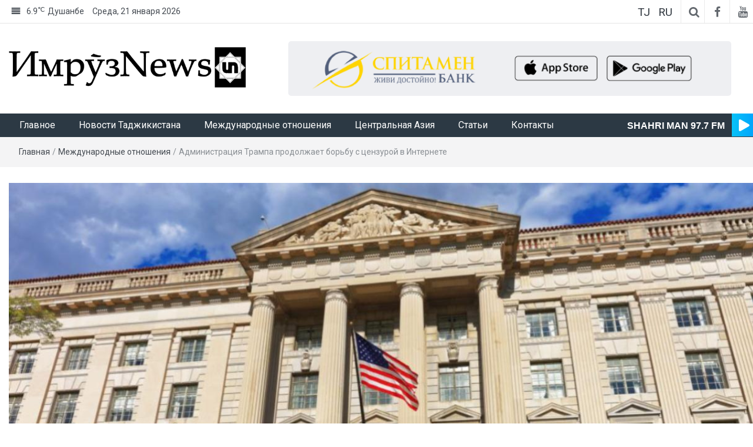

--- FILE ---
content_type: text/html; charset=UTF-8
request_url: https://imruz.tj/international-review/8511/
body_size: 16052
content:
<!DOCTYPE html>
<html lang="ru-RU" xmlns:og="http://opengraphprotocol.org/schema/" xmlns:fb="http://www.facebook.com/2008/fbml">
<head>
	<meta charset="UTF-8">
	<meta http-equiv="X-UA-Compatible" content="IE=edge">
	<meta name="viewport" content="width=device-width, initial-scale=1">
	<link rel="profile" href="http://gmpg.org/xfn/11" />
	<link rel="pingback" href="https://imruz.tj/xmlrpc.php">
	<title>Администрация Трампа продолжает борьбу с цензурой в Интернете &#8212; ИмрӯзNews</title>
<meta name='robots' content='max-image-preview:large' />
<link rel='dns-prefetch' href='//stats.wp.com' />
<link rel='dns-prefetch' href='//fonts.googleapis.com' />
<link rel="alternate" type="application/rss+xml" title="ИмрӯзNews &raquo; Лента" href="https://imruz.tj/feed/" />
<link rel="alternate" type="application/rss+xml" title="ИмрӯзNews &raquo; Лента комментариев" href="https://imruz.tj/comments/feed/" />
<link rel="alternate" type="application/rss+xml" title="ИмрӯзNews &raquo; Лента комментариев к &laquo;Администрация Трампа продолжает борьбу с цензурой в Интернете&raquo;" href="https://imruz.tj/international-review/8511/feed/" />
<link rel="alternate" title="oEmbed (JSON)" type="application/json+oembed" href="https://imruz.tj/wp-json/oembed/1.0/embed?url=https%3A%2F%2Fimruz.tj%2Finternational-review%2F8511%2F" />
<link rel="alternate" title="oEmbed (XML)" type="text/xml+oembed" href="https://imruz.tj/wp-json/oembed/1.0/embed?url=https%3A%2F%2Fimruz.tj%2Finternational-review%2F8511%2F&#038;format=xml" />
<meta property="og:title" content="Администрация Трампа продолжает борьбу с цензурой в Интернете"/><meta property="og:type" content="news"/><meta property="og:url" content="https://imruz.tj/international-review/8511/"/><meta property="og:site_name" content="ИмрӯзNews"/><meta property="og:image" content="https://imruz.tj/wp-content/uploads/2023/05/49eafa2c5804a0e6d0a4e5d9d37c6caa.jpg"/>
<style id='wp-img-auto-sizes-contain-inline-css' type='text/css'>
img:is([sizes=auto i],[sizes^="auto," i]){contain-intrinsic-size:3000px 1500px}
/*# sourceURL=wp-img-auto-sizes-contain-inline-css */
</style>
<link rel='stylesheet' id='easymega-css' href='https://imruz.tj/wp-content/plugins/easymega/assets/css/style.css?ver=1752821967' type='text/css' media='all' />
<style id='easymega-inline-css' type='text/css'>
.easymega-wp-desktop #easymega-wp-page .easymega-wp .mega-item .mega-content li.mega-content-li { margin-top: 0px; }
/*# sourceURL=easymega-inline-css */
</style>
<style id='wp-emoji-styles-inline-css' type='text/css'>

	img.wp-smiley, img.emoji {
		display: inline !important;
		border: none !important;
		box-shadow: none !important;
		height: 1em !important;
		width: 1em !important;
		margin: 0 0.07em !important;
		vertical-align: -0.1em !important;
		background: none !important;
		padding: 0 !important;
	}
/*# sourceURL=wp-emoji-styles-inline-css */
</style>
<style id='wp-block-library-inline-css' type='text/css'>
:root{--wp-block-synced-color:#7a00df;--wp-block-synced-color--rgb:122,0,223;--wp-bound-block-color:var(--wp-block-synced-color);--wp-editor-canvas-background:#ddd;--wp-admin-theme-color:#007cba;--wp-admin-theme-color--rgb:0,124,186;--wp-admin-theme-color-darker-10:#006ba1;--wp-admin-theme-color-darker-10--rgb:0,107,160.5;--wp-admin-theme-color-darker-20:#005a87;--wp-admin-theme-color-darker-20--rgb:0,90,135;--wp-admin-border-width-focus:2px}@media (min-resolution:192dpi){:root{--wp-admin-border-width-focus:1.5px}}.wp-element-button{cursor:pointer}:root .has-very-light-gray-background-color{background-color:#eee}:root .has-very-dark-gray-background-color{background-color:#313131}:root .has-very-light-gray-color{color:#eee}:root .has-very-dark-gray-color{color:#313131}:root .has-vivid-green-cyan-to-vivid-cyan-blue-gradient-background{background:linear-gradient(135deg,#00d084,#0693e3)}:root .has-purple-crush-gradient-background{background:linear-gradient(135deg,#34e2e4,#4721fb 50%,#ab1dfe)}:root .has-hazy-dawn-gradient-background{background:linear-gradient(135deg,#faaca8,#dad0ec)}:root .has-subdued-olive-gradient-background{background:linear-gradient(135deg,#fafae1,#67a671)}:root .has-atomic-cream-gradient-background{background:linear-gradient(135deg,#fdd79a,#004a59)}:root .has-nightshade-gradient-background{background:linear-gradient(135deg,#330968,#31cdcf)}:root .has-midnight-gradient-background{background:linear-gradient(135deg,#020381,#2874fc)}:root{--wp--preset--font-size--normal:16px;--wp--preset--font-size--huge:42px}.has-regular-font-size{font-size:1em}.has-larger-font-size{font-size:2.625em}.has-normal-font-size{font-size:var(--wp--preset--font-size--normal)}.has-huge-font-size{font-size:var(--wp--preset--font-size--huge)}.has-text-align-center{text-align:center}.has-text-align-left{text-align:left}.has-text-align-right{text-align:right}.has-fit-text{white-space:nowrap!important}#end-resizable-editor-section{display:none}.aligncenter{clear:both}.items-justified-left{justify-content:flex-start}.items-justified-center{justify-content:center}.items-justified-right{justify-content:flex-end}.items-justified-space-between{justify-content:space-between}.screen-reader-text{border:0;clip-path:inset(50%);height:1px;margin:-1px;overflow:hidden;padding:0;position:absolute;width:1px;word-wrap:normal!important}.screen-reader-text:focus{background-color:#ddd;clip-path:none;color:#444;display:block;font-size:1em;height:auto;left:5px;line-height:normal;padding:15px 23px 14px;text-decoration:none;top:5px;width:auto;z-index:100000}html :where(.has-border-color){border-style:solid}html :where([style*=border-top-color]){border-top-style:solid}html :where([style*=border-right-color]){border-right-style:solid}html :where([style*=border-bottom-color]){border-bottom-style:solid}html :where([style*=border-left-color]){border-left-style:solid}html :where([style*=border-width]){border-style:solid}html :where([style*=border-top-width]){border-top-style:solid}html :where([style*=border-right-width]){border-right-style:solid}html :where([style*=border-bottom-width]){border-bottom-style:solid}html :where([style*=border-left-width]){border-left-style:solid}html :where(img[class*=wp-image-]){height:auto;max-width:100%}:where(figure){margin:0 0 1em}html :where(.is-position-sticky){--wp-admin--admin-bar--position-offset:var(--wp-admin--admin-bar--height,0px)}@media screen and (max-width:600px){html :where(.is-position-sticky){--wp-admin--admin-bar--position-offset:0px}}

/*# sourceURL=wp-block-library-inline-css */
</style><style id='global-styles-inline-css' type='text/css'>
:root{--wp--preset--aspect-ratio--square: 1;--wp--preset--aspect-ratio--4-3: 4/3;--wp--preset--aspect-ratio--3-4: 3/4;--wp--preset--aspect-ratio--3-2: 3/2;--wp--preset--aspect-ratio--2-3: 2/3;--wp--preset--aspect-ratio--16-9: 16/9;--wp--preset--aspect-ratio--9-16: 9/16;--wp--preset--color--black: #000000;--wp--preset--color--cyan-bluish-gray: #abb8c3;--wp--preset--color--white: #ffffff;--wp--preset--color--pale-pink: #f78da7;--wp--preset--color--vivid-red: #cf2e2e;--wp--preset--color--luminous-vivid-orange: #ff6900;--wp--preset--color--luminous-vivid-amber: #fcb900;--wp--preset--color--light-green-cyan: #7bdcb5;--wp--preset--color--vivid-green-cyan: #00d084;--wp--preset--color--pale-cyan-blue: #8ed1fc;--wp--preset--color--vivid-cyan-blue: #0693e3;--wp--preset--color--vivid-purple: #9b51e0;--wp--preset--gradient--vivid-cyan-blue-to-vivid-purple: linear-gradient(135deg,rgb(6,147,227) 0%,rgb(155,81,224) 100%);--wp--preset--gradient--light-green-cyan-to-vivid-green-cyan: linear-gradient(135deg,rgb(122,220,180) 0%,rgb(0,208,130) 100%);--wp--preset--gradient--luminous-vivid-amber-to-luminous-vivid-orange: linear-gradient(135deg,rgb(252,185,0) 0%,rgb(255,105,0) 100%);--wp--preset--gradient--luminous-vivid-orange-to-vivid-red: linear-gradient(135deg,rgb(255,105,0) 0%,rgb(207,46,46) 100%);--wp--preset--gradient--very-light-gray-to-cyan-bluish-gray: linear-gradient(135deg,rgb(238,238,238) 0%,rgb(169,184,195) 100%);--wp--preset--gradient--cool-to-warm-spectrum: linear-gradient(135deg,rgb(74,234,220) 0%,rgb(151,120,209) 20%,rgb(207,42,186) 40%,rgb(238,44,130) 60%,rgb(251,105,98) 80%,rgb(254,248,76) 100%);--wp--preset--gradient--blush-light-purple: linear-gradient(135deg,rgb(255,206,236) 0%,rgb(152,150,240) 100%);--wp--preset--gradient--blush-bordeaux: linear-gradient(135deg,rgb(254,205,165) 0%,rgb(254,45,45) 50%,rgb(107,0,62) 100%);--wp--preset--gradient--luminous-dusk: linear-gradient(135deg,rgb(255,203,112) 0%,rgb(199,81,192) 50%,rgb(65,88,208) 100%);--wp--preset--gradient--pale-ocean: linear-gradient(135deg,rgb(255,245,203) 0%,rgb(182,227,212) 50%,rgb(51,167,181) 100%);--wp--preset--gradient--electric-grass: linear-gradient(135deg,rgb(202,248,128) 0%,rgb(113,206,126) 100%);--wp--preset--gradient--midnight: linear-gradient(135deg,rgb(2,3,129) 0%,rgb(40,116,252) 100%);--wp--preset--font-size--small: 13px;--wp--preset--font-size--medium: 20px;--wp--preset--font-size--large: 36px;--wp--preset--font-size--x-large: 42px;--wp--preset--spacing--20: 0.44rem;--wp--preset--spacing--30: 0.67rem;--wp--preset--spacing--40: 1rem;--wp--preset--spacing--50: 1.5rem;--wp--preset--spacing--60: 2.25rem;--wp--preset--spacing--70: 3.38rem;--wp--preset--spacing--80: 5.06rem;--wp--preset--shadow--natural: 6px 6px 9px rgba(0, 0, 0, 0.2);--wp--preset--shadow--deep: 12px 12px 50px rgba(0, 0, 0, 0.4);--wp--preset--shadow--sharp: 6px 6px 0px rgba(0, 0, 0, 0.2);--wp--preset--shadow--outlined: 6px 6px 0px -3px rgb(255, 255, 255), 6px 6px rgb(0, 0, 0);--wp--preset--shadow--crisp: 6px 6px 0px rgb(0, 0, 0);}:where(.is-layout-flex){gap: 0.5em;}:where(.is-layout-grid){gap: 0.5em;}body .is-layout-flex{display: flex;}.is-layout-flex{flex-wrap: wrap;align-items: center;}.is-layout-flex > :is(*, div){margin: 0;}body .is-layout-grid{display: grid;}.is-layout-grid > :is(*, div){margin: 0;}:where(.wp-block-columns.is-layout-flex){gap: 2em;}:where(.wp-block-columns.is-layout-grid){gap: 2em;}:where(.wp-block-post-template.is-layout-flex){gap: 1.25em;}:where(.wp-block-post-template.is-layout-grid){gap: 1.25em;}.has-black-color{color: var(--wp--preset--color--black) !important;}.has-cyan-bluish-gray-color{color: var(--wp--preset--color--cyan-bluish-gray) !important;}.has-white-color{color: var(--wp--preset--color--white) !important;}.has-pale-pink-color{color: var(--wp--preset--color--pale-pink) !important;}.has-vivid-red-color{color: var(--wp--preset--color--vivid-red) !important;}.has-luminous-vivid-orange-color{color: var(--wp--preset--color--luminous-vivid-orange) !important;}.has-luminous-vivid-amber-color{color: var(--wp--preset--color--luminous-vivid-amber) !important;}.has-light-green-cyan-color{color: var(--wp--preset--color--light-green-cyan) !important;}.has-vivid-green-cyan-color{color: var(--wp--preset--color--vivid-green-cyan) !important;}.has-pale-cyan-blue-color{color: var(--wp--preset--color--pale-cyan-blue) !important;}.has-vivid-cyan-blue-color{color: var(--wp--preset--color--vivid-cyan-blue) !important;}.has-vivid-purple-color{color: var(--wp--preset--color--vivid-purple) !important;}.has-black-background-color{background-color: var(--wp--preset--color--black) !important;}.has-cyan-bluish-gray-background-color{background-color: var(--wp--preset--color--cyan-bluish-gray) !important;}.has-white-background-color{background-color: var(--wp--preset--color--white) !important;}.has-pale-pink-background-color{background-color: var(--wp--preset--color--pale-pink) !important;}.has-vivid-red-background-color{background-color: var(--wp--preset--color--vivid-red) !important;}.has-luminous-vivid-orange-background-color{background-color: var(--wp--preset--color--luminous-vivid-orange) !important;}.has-luminous-vivid-amber-background-color{background-color: var(--wp--preset--color--luminous-vivid-amber) !important;}.has-light-green-cyan-background-color{background-color: var(--wp--preset--color--light-green-cyan) !important;}.has-vivid-green-cyan-background-color{background-color: var(--wp--preset--color--vivid-green-cyan) !important;}.has-pale-cyan-blue-background-color{background-color: var(--wp--preset--color--pale-cyan-blue) !important;}.has-vivid-cyan-blue-background-color{background-color: var(--wp--preset--color--vivid-cyan-blue) !important;}.has-vivid-purple-background-color{background-color: var(--wp--preset--color--vivid-purple) !important;}.has-black-border-color{border-color: var(--wp--preset--color--black) !important;}.has-cyan-bluish-gray-border-color{border-color: var(--wp--preset--color--cyan-bluish-gray) !important;}.has-white-border-color{border-color: var(--wp--preset--color--white) !important;}.has-pale-pink-border-color{border-color: var(--wp--preset--color--pale-pink) !important;}.has-vivid-red-border-color{border-color: var(--wp--preset--color--vivid-red) !important;}.has-luminous-vivid-orange-border-color{border-color: var(--wp--preset--color--luminous-vivid-orange) !important;}.has-luminous-vivid-amber-border-color{border-color: var(--wp--preset--color--luminous-vivid-amber) !important;}.has-light-green-cyan-border-color{border-color: var(--wp--preset--color--light-green-cyan) !important;}.has-vivid-green-cyan-border-color{border-color: var(--wp--preset--color--vivid-green-cyan) !important;}.has-pale-cyan-blue-border-color{border-color: var(--wp--preset--color--pale-cyan-blue) !important;}.has-vivid-cyan-blue-border-color{border-color: var(--wp--preset--color--vivid-cyan-blue) !important;}.has-vivid-purple-border-color{border-color: var(--wp--preset--color--vivid-purple) !important;}.has-vivid-cyan-blue-to-vivid-purple-gradient-background{background: var(--wp--preset--gradient--vivid-cyan-blue-to-vivid-purple) !important;}.has-light-green-cyan-to-vivid-green-cyan-gradient-background{background: var(--wp--preset--gradient--light-green-cyan-to-vivid-green-cyan) !important;}.has-luminous-vivid-amber-to-luminous-vivid-orange-gradient-background{background: var(--wp--preset--gradient--luminous-vivid-amber-to-luminous-vivid-orange) !important;}.has-luminous-vivid-orange-to-vivid-red-gradient-background{background: var(--wp--preset--gradient--luminous-vivid-orange-to-vivid-red) !important;}.has-very-light-gray-to-cyan-bluish-gray-gradient-background{background: var(--wp--preset--gradient--very-light-gray-to-cyan-bluish-gray) !important;}.has-cool-to-warm-spectrum-gradient-background{background: var(--wp--preset--gradient--cool-to-warm-spectrum) !important;}.has-blush-light-purple-gradient-background{background: var(--wp--preset--gradient--blush-light-purple) !important;}.has-blush-bordeaux-gradient-background{background: var(--wp--preset--gradient--blush-bordeaux) !important;}.has-luminous-dusk-gradient-background{background: var(--wp--preset--gradient--luminous-dusk) !important;}.has-pale-ocean-gradient-background{background: var(--wp--preset--gradient--pale-ocean) !important;}.has-electric-grass-gradient-background{background: var(--wp--preset--gradient--electric-grass) !important;}.has-midnight-gradient-background{background: var(--wp--preset--gradient--midnight) !important;}.has-small-font-size{font-size: var(--wp--preset--font-size--small) !important;}.has-medium-font-size{font-size: var(--wp--preset--font-size--medium) !important;}.has-large-font-size{font-size: var(--wp--preset--font-size--large) !important;}.has-x-large-font-size{font-size: var(--wp--preset--font-size--x-large) !important;}
/*# sourceURL=global-styles-inline-css */
</style>

<style id='classic-theme-styles-inline-css' type='text/css'>
/*! This file is auto-generated */
.wp-block-button__link{color:#fff;background-color:#32373c;border-radius:9999px;box-shadow:none;text-decoration:none;padding:calc(.667em + 2px) calc(1.333em + 2px);font-size:1.125em}.wp-block-file__button{background:#32373c;color:#fff;text-decoration:none}
/*# sourceURL=/wp-includes/css/classic-themes.min.css */
</style>
<link rel='stylesheet' id='bootstrap-css' href='https://imruz.tj/wp-content/themes/easymag/css/bootstrap.min.css?ver=3.3.5' type='text/css' media='' />
<link rel='stylesheet' id='font-awesome-css' href='https://imruz.tj/wp-content/themes/easymag/css/font-awesome.min.css?ver=4.4.0' type='text/css' media='' />
<link rel='stylesheet' id='meteocons-font-css' href='https://imruz.tj/wp-content/themes/easymag/fonts/meteocons-font/stylesheet.css?ver=4.4.0' type='text/css' media='' />
<link rel='stylesheet' id='swiper-css' href='https://imruz.tj/wp-content/themes/easymag/css/swiper.min.css?ver=3.2.5' type='text/css' media='' />
<link rel='stylesheet' id='easymag-roboto-css' href='//fonts.googleapis.com/css?family=Roboto%3A400%2C300%2C500%2C700%2C900&#038;ver=6.9' type='text/css' media='all' />
<link rel='stylesheet' id='easymag-style-css' href='https://imruz.tj/wp-content/themes/easymag/style.css?ver=2.0.5' type='text/css' media='all' />
<style id='easymag-style-inline-css' type='text/css'>

	body,
	h1 a,
	h2 a,
	h3 a,
	h4 a,
	h5 a,
	h6 a,
	.dt-sidebar .dt-social-icons li .fa,
    a {
		color: #2f363e;
	}
	
	body {
		font-size: 15px;
	}
	
	a:hover,
	.dt-footer-cont li a:hover,
	.dt-sec-menu li a:hover,
	.dt-featured-posts-wrap h2 a:hover,
	.dt-pagination-nav .current,
	.dt-footer .dt-news-layout-wrap a:hover {
		color: #5f6f72;
	}

	.dt-news-layout2 .dt-news-post:hover,
	.dt-pagination-nav .current,
	.dt-pagination-nav a:hover {
		border-color: #5f6f72 ;
	}
	.bt-news-ticker-tag:after {
		border-left-color: #5f6f72 !important;
	}
	.sticky {
		border-color: #5f6f72 !important;
	}

	.dt-news-layout1 .dt-news-post-img .fa:hover,
	.dt-news-layout-half .dt-news-post-img .fa:hover,
	.dt-sidebar-news .dt-news-post-img .fa:hover,
	.dt-footer h2:after,
	.dt-footer .tagcloud a:hover,
	.dt-related-posts .dt-news-post-img .fa:hover,
	.dt-search-bar,
	.bt-news-ticker-tag,
	.dt-category-posts .dt-news-post-img .fa:hover,
	.dt-category-post-readmore a:hover,
	.dt-nav-md-trigger:hover .fa,
	.tagcloud a:hover {
		background: #5f6f72;
	}
	
	.dt-news-layout1 .dt-news-post-img .fa,
	.dt-news-layout-half .dt-news-post-img .fa,
	.dt-sidebar-news .dt-news-post-img .fa,
	.dt-related-posts .dt-news-post-img .fa,
	.dt-category-posts .dt-news-post-img .fa,
	#back-to-top:hover {
		background: rgba( 95,111,114,0.75 );
	}
	
	.dt-menu-bar,
	.dt-main-menu li ul {
		background: #2c3944;
	}
	
	.dt-main-menu li a,
	.dt-main-menu li:hover,
	.menu-item-has-children:after,
	.current-menu-item a,
	.dt-nav-md li a,
	.dt-nav-md .menu-item-has-children:after,
	.dt-logo-md a,
	.dt-nav-md-trigger {
		color: #ffffff;
	}
	
	.dt-main-menu li:hover,
	.dt-main-menu li a:hover,
	.dt-main-menu li.current-menu-item > a,
	.dt-nav-md li a:hover,
	.current-menu-item.menu-item-has-children {
		background: #5f6f72;
		color: #fff;
	}
	
	.dt-main-menu li:hover,
	.dt-main-menu li a:hover,
	.dt-main-menu li .current-menu-item > a,
	.dt-nav-md li a:hover ,
	.current-menu-item.menu-item-has-children:after,
	.current-menu-item.menu-item-has-children:hover:after,
	.menu-item-has-children:hover:after,
	.dt-main-menu li:hover > a {
		color: #ffffff;
	}
	.dt-related-posts li { width: calc(33.333333% - 20px); }.dt-footer {background: #2c3944}.dt-footer a:hover, .dt-footer-bar a:hover { color: #bfbfbf !important;}
/*# sourceURL=easymag-style-inline-css */
</style>
<style id='rocket-lazyload-inline-css' type='text/css'>
.rll-youtube-player{position:relative;padding-bottom:56.23%;height:0;overflow:hidden;max-width:100%;}.rll-youtube-player:focus-within{outline: 2px solid currentColor;outline-offset: 5px;}.rll-youtube-player iframe{position:absolute;top:0;left:0;width:100%;height:100%;z-index:100;background:0 0}.rll-youtube-player img{bottom:0;display:block;left:0;margin:auto;max-width:100%;width:100%;position:absolute;right:0;top:0;border:none;height:auto;-webkit-transition:.4s all;-moz-transition:.4s all;transition:.4s all}.rll-youtube-player img:hover{-webkit-filter:brightness(75%)}.rll-youtube-player .play{height:100%;width:100%;left:0;top:0;position:absolute;background:url(https://imruz.tj/wp-content/plugins/rocket-lazy-load/assets/img/youtube.png) no-repeat center;background-color: transparent !important;cursor:pointer;border:none;}
/*# sourceURL=rocket-lazyload-inline-css */
</style>
<script type="text/javascript" src="https://imruz.tj/wp-includes/js/jquery/jquery.min.js?ver=3.7.1" id="jquery-core-js"></script>
<script type="text/javascript" src="https://imruz.tj/wp-includes/js/jquery/jquery-migrate.min.js?ver=3.4.1" id="jquery-migrate-js"></script>
<script type="text/javascript" src="https://imruz.tj/wp-content/themes/easymag/js/swiper.jquery.min.js?ver=3.2.5" id="swiper-js"></script>
<link rel="https://api.w.org/" href="https://imruz.tj/wp-json/" /><link rel="alternate" title="JSON" type="application/json" href="https://imruz.tj/wp-json/wp/v2/posts/8511" /><link rel="EditURI" type="application/rsd+xml" title="RSD" href="https://imruz.tj/xmlrpc.php?rsd" />
<link rel="canonical" href="https://imruz.tj/international-review/8511/" />
<link rel='shortlink' href='https://imruz.tj/?p=8511' />
	<style>img#wpstats{display:none}</style>
			<style type="text/css">
			.site-title a,
		.site-description {
			position: absolute;
			clip: rect(1px, 1px, 1px, 1px);
		}
		</style>
	<link rel="icon" href="https://imruz.tj/wp-content/uploads/2023/05/logo-1.png" sizes="32x32" />
<link rel="icon" href="https://imruz.tj/wp-content/uploads/2023/05/logo-1.png" sizes="192x192" />
<link rel="apple-touch-icon" href="https://imruz.tj/wp-content/uploads/2023/05/logo-1.png" />
<meta name="msapplication-TileImage" content="https://imruz.tj/wp-content/uploads/2023/05/logo-1.png" />
<noscript><style id="rocket-lazyload-nojs-css">.rll-youtube-player, [data-lazy-src]{display:none !important;}</style></noscript>	<style>
		.DESK-REK { height: 132.28px; }
		.textwidget .Swiper-Rek img { width: 100%; }
	</style>
</head>
<body class="wp-singular post-template-default single single-post postid-8511 single-format-standard wp-custom-logo wp-theme-easymag group-blog">
	<div class="dt-body-wrap">
					<div class="dt-top-bar">
			<div class="container">
				<div class="row">
					<div class="col-lg-6 col-md-6 col-sm-8 col-xs-5">
						<div class="dt-bar-left">
							                                                        <div class="dt-weather">
                                <p class="weather" title="Smoke"><span class="weather-icon" data-icon="M"></span>6.9<sub>&#x2103;</sub><span class="city-name">Dushanbe</span></p>                            </div><!-- .dt-date -->
                            														<div class="dt-date">
								<p>Среда, 21 января 2026</p>
							</div><!-- .dt-date -->
													</div><!-- .dt-bar-left -->
					</div><!-- .col-lg-6 .col-md-6 .col-sm-8 .col-xs-7 -->
					<div class="col-lg-6 col-md-6 col-sm-4 col-xs-7">
						<div class="dt-top-social">
							<style>
								.dt-lang {
									display: inline-block;
									margin-right: 5px;
								}
								.dt-lang a {
									font-size: 19px;
    								padding-right: 5px;
								}
							</style>
							
							<div class="dt-lang">
								<a href="/tj/">
									TJ
																	</a>
							</div>
							<div class="dt-lang">
								<a href="/">
									RU
																	</a>
							</div>
														
														<span class="dt-search-icon"><a><i class="fa fa-search transition35"></i></a></span>
																					<span class="dt-social-trigger transition35"><i class="fa fa-share-alt transition35"></i> </span>
							<span class="dt-social-icons-lg">
								
        <div class="dt-social-icons">
            <h2 class="widget-title">Подпишитесь на нас</h2>
            <ul>
                                    <li><a href="https://www.facebook.com/imruznews" target="_blank"><i class="fa fa-facebook transition35"></i></a> </li>
                
                
                
                
                
                
                
                
                                    <li><a href="https://youtube.com/" target="_blank"><i class="fa fa-youtube transition35"></i></a> </li>
                
                
                
                
                
                <div class="clearfix"></div>
            </ul>
            </div>

        							</span>
													</div><!-- .dt-top-social -->
					</div><!-- .col-lg-6 .col-md-6 .col-sm-4 .col-xs-5 -->
				</div><!-- .row -->
			</div><!-- .container -->
		</div><!-- .dt-top-bar -->
							<div class="dt-search-bar transition35">
				<div class="container">
					<div class="row">
						<div class="col-lg-12 col-md-12">
							<div class="dt-search-wrap">
								<aside id="search-1" class="widget widget_search"><form role="search" method="get" class="search-form" action="https://imruz.tj/">
				<label>
					<span class="screen-reader-text">Найти:</span>
					<input type="search" class="search-field" placeholder="Поиск&hellip;" value="" name="s" />
				</label>
				<input type="submit" class="search-submit" value="Поиск" />
			</form></aside>							</div><!-- .dt-search-wrap -->
						</div><!-- .col-lg-12 .col-md-12 -->
					</div><!-- .row -->
				</div><!-- .container -->
			</div><!-- .dt-search-bar .transition35 -->
							<div class="dt-top-social dt-social-sticky-bar transition35">
				<div class="container">
					<div class="row">
						<div class="col-lg-12 col-md-12">
							<div class="dt-social-sticky-wrap">
								
        <div class="dt-social-icons">
            <h2 class="widget-title">Подпишитесь на нас</h2>
            <ul>
                                    <li><a href="https://www.facebook.com/imruznews" target="_blank"><i class="fa fa-facebook transition35"></i></a> </li>
                
                
                
                
                
                
                
                
                                    <li><a href="https://youtube.com/" target="_blank"><i class="fa fa-youtube transition35"></i></a> </li>
                
                
                
                
                
                <div class="clearfix"></div>
            </ul>
            </div>

        							</div><!-- .dt-social-sticky-wrap -->
						</div><!-- .col-lg-12 .col-md-12 -->
					</div><!-- .row -->
				</div><!-- .container -->
			</div><!-- .dt-top-social .dt-social-sticky-bar .transition35 -->
				<header class="dt-header">
			<div class="container">
				<div class="row">
					<div class="col-lg-4 col-md-4">
						<div class="dt-logo" style="padding: 9.5px 0;">
							<a href="https://imruz.tj/" class="custom-logo-link" rel="home"><img width="581" height="100" src="data:image/svg+xml,%3Csvg%20xmlns='http://www.w3.org/2000/svg'%20viewBox='0%200%20581%20100'%3E%3C/svg%3E" class="custom-logo" alt="ИмрӯзNews" decoding="async" fetchpriority="high" data-lazy-srcset="https://imruz.tj/wp-content/uploads/2023/05/logo_org.png 581w, https://imruz.tj/wp-content/uploads/2023/05/logo_org-300x52.png 300w" data-lazy-sizes="(max-width: 581px) 100vw, 581px" data-lazy-src="https://imruz.tj/wp-content/uploads/2023/05/logo_org.png" /><noscript><img width="581" height="100" src="https://imruz.tj/wp-content/uploads/2023/05/logo_org.png" class="custom-logo" alt="ИмрӯзNews" decoding="async" fetchpriority="high" srcset="https://imruz.tj/wp-content/uploads/2023/05/logo_org.png 581w, https://imruz.tj/wp-content/uploads/2023/05/logo_org-300x52.png 300w" sizes="(max-width: 581px) 100vw, 581px" /></noscript></a>                                                            <p class="site-title"><a href="https://imruz.tj/" rel="home">ИмрӯзNews</a></p>
                            								
													</div><!-- .dt-logo -->
					</div><!-- .col-lg-4 .col-md-4 -->
					<div class="col-lg-8 col-md-8">
						<div class="dt-top-ads">
							<aside id="custom_html-2" class="widget_text widget widget_custom_html"><div class="textwidget custom-html-widget"><div class="swiper Swiper-Rek">
	<div class="swiper-wrapper">
		<div class="swiper-slide"><a href="https://www.spitamenbank.tj/" style="display: block;width: 90%;margin: auto;"><img src="data:image/svg+xml,%3Csvg%20xmlns='http://www.w3.org/2000/svg'%20viewBox='0%200%200%200'%3E%3C/svg%3E" alt="Spitamen Bank" style="border-radius: 5px;" data-lazy-src="/wp-content/uploads/2023/05/wide-ads.png" /><noscript><img src="/wp-content/uploads/2023/05/wide-ads.png" alt="Spitamen Bank" style="border-radius: 5px;" /></noscript></a></div>
		<div class="swiper-slide"><a href="https://tcell.tj/" style="display: block;width: 90%;margin: auto;"><img src="data:image/svg+xml,%3Csvg%20xmlns='http://www.w3.org/2000/svg'%20viewBox='0%200%200%200'%3E%3C/svg%3E" alt="Tcell" style="border-radius: 5px;" data-lazy-src="/wp-content/uploads/2025/09/728x90tcell.png" /><noscript><img src="/wp-content/uploads/2025/09/728x90tcell.png" alt="Tcell" style="border-radius: 5px;" /></noscript></a></div>
		<div class="swiper-slide"><a href="https://icb.tj/" style="display: block;width: 90%;margin: auto;"><img src="data:image/svg+xml,%3Csvg%20xmlns='http://www.w3.org/2000/svg'%20viewBox='0%200%200%200'%3E%3C/svg%3E" alt="ICB" style="border-radius: 5px;" data-lazy-src="/wp-content/uploads/2025/12/728x90_icb-1.png" /><noscript><img src="/wp-content/uploads/2025/12/728x90_icb-1.png" alt="ICB" style="border-radius: 5px;" /></noscript></a></div>
	</div>
</div></div></aside>							<style>
								.dt-top-ads .widget {
									margin: 0;
								}
							</style>
						</div><!-- .dt-top-ads -->
					</div><!-- .col-lg-8 col-md-8 -->
				</div><!-- .row -->
			</div><!-- .container -->
		</header><!-- .dt-header -->
				<nav class="dt-menu-bar dt-sticky">
			<div class="container">
				<div class="row">
					<div class="col-lg-12 col-md-12">
                        <div class="dt-main-menu">
							<div class="menu-glavnoe-menyu-container"><ul id="primary-menu" class="dt-nav-menu"><li id="menu-item-626" class="menu-item menu-item-type-post_type menu-item-object-page menu-item-home menu-item-626"><a href="https://imruz.tj/">Главное</a></li>
<li id="menu-item-843" class="menu-item menu-item-type-taxonomy menu-item-object-category menu-item-843"><a href="https://imruz.tj/category/news-of-tajikistan/">Новости Таджикистана</a></li>
<li id="menu-item-612" class="menu-item menu-item-type-taxonomy menu-item-object-category current-post-ancestor current-menu-parent current-post-parent menu-item-612"><a href="https://imruz.tj/category/international-review/">Международные отношения</a></li>
<li id="menu-item-613" class="menu-item menu-item-type-taxonomy menu-item-object-category menu-item-613"><a href="https://imruz.tj/category/central-asia/">Центральная Азия</a></li>
<li id="menu-item-1003" class="menu-item menu-item-type-taxonomy menu-item-object-category menu-item-1003"><a href="https://imruz.tj/category/stati/">Статьи</a></li>
<li id="menu-item-627" class="menu-item menu-item-type-post_type menu-item-object-page menu-item-627"><a href="https://imruz.tj/contact/">Контакты</a></li>
</ul></div>							
							<div class="radio-widget js-radio-widget">
								<div class="radio-info">
									<span class="radio-name">SHAHRI MAN 97.7 FM</span>
								</div>
								<button class="play-btn js-play-btn" type="button">
									<span class="js-icon" style="line-height: 10px;">
										<svg style="width: 20px; height: 20px; margin-left: 3px;" fill="#ffffff" version="1.1" xmlns="http://www.w3.org/2000/svg" viewBox="0 0 163.861 163.861" xml:space="preserve" stroke="#ffffff"><g><path d="M34.857,3.613C20.084-4.861,8.107,2.081,8.107,19.106v125.637c0,17.042,11.977,23.975,26.75,15.509L144.67,97.275 c14.778-8.477,14.778-22.211,0-30.686L34.857,3.613z"></path></g></svg>
									</span>
								</button>
							</div>
							
                        </div>
						<div class="dt-main-menu-md">
							<div class="row">
								<div class="col-lg-6 col-md-6 col-sm-6 col-xs-6">
									<div class="dt-logo-md">
											
										<p style="color: #ffffff; font-size: 16px; margin: 0;">21 января 2026</p>
									</div><!-- .dt-logo-md -->
								</div><!-- .col-lg-8 .col-md-8 .col-sm-8 .col-xs-8 -->
								<div class="col-lg-6 col-md-6 col-sm-6 col-xs-6">
									<div class="radio-widget mob js-radio-widget">
										<div class="radio-info">
											<span class="radio-name">SHAHRI MAN 97.7 FM</span>
										</div>
										<button class="play-btn js-play-btn" type="button">
											<span class="js-icon" style="line-height: 10px;">
												 <svg style="width: 20px; height: 20px;" fill="#ffffff" version="1.1" xmlns="http://www.w3.org/2000/svg" viewBox="0 0 163.861 163.861" xml:space="preserve" stroke="#ffffff"><g><path d="M34.857,3.613C20.084-4.861,8.107,2.081,8.107,19.106v125.637c0,17.042,11.977,23.975,26.75,15.509L144.67,97.275 c14.778-8.477,14.778-22.211,0-30.686L34.857,3.613z"></path></g></svg>
											</span>
											<img src="data:image/svg+xml,%3Csvg%20xmlns='http://www.w3.org/2000/svg'%20viewBox='0%200%2065%200'%3E%3C/svg%3E" width="65px" alt="Shahri Man" data-lazy-src="https://imruz.tj/wp-content/themes/easymag/images/top_97.png"/><noscript><img src="https://imruz.tj/wp-content/themes/easymag/images/top_97.png" width="65px" alt="Shahri Man"/></noscript>
										</button>
									</div>
									<div id="burger_menu" class="dt-nav-md-trigger">
										<i class="fa fa-bars transition35"></i>
									</div><!-- .transition35 -->
								</div><!-- .col-lg-4 .col-md-4 .col-sm-4. col-xs-4 -->
							</div><!-- .row -->
						</div><!-- .dt-main-menu-md -->
					</div><!-- .col-lg-12 .col-md-12 -->
				</div><!-- .row -->
			</div><!-- .container -->
			<div class="container">
				<div class="row">
					<div class="col-lg-12">
						<div id="menu_mob" class="dt-nav-md transition35">
							<div class="menu-glavnoe-menyu-container"><ul id="primary-menu" class="menu"><li class="menu-item menu-item-type-post_type menu-item-object-page menu-item-home menu-item-626"><a href="https://imruz.tj/">Главное</a><span class="nav-toggle-subarrow"></span></li>
<li class="menu-item menu-item-type-taxonomy menu-item-object-category menu-item-843"><a href="https://imruz.tj/category/news-of-tajikistan/">Новости Таджикистана</a><span class="nav-toggle-subarrow"></span></li>
<li class="menu-item menu-item-type-taxonomy menu-item-object-category current-post-ancestor current-menu-parent current-post-parent menu-item-612"><a href="https://imruz.tj/category/international-review/">Международные отношения</a><span class="nav-toggle-subarrow"></span></li>
<li class="menu-item menu-item-type-taxonomy menu-item-object-category menu-item-613"><a href="https://imruz.tj/category/central-asia/">Центральная Азия</a><span class="nav-toggle-subarrow"></span></li>
<li class="menu-item menu-item-type-taxonomy menu-item-object-category menu-item-1003"><a href="https://imruz.tj/category/stati/">Статьи</a><span class="nav-toggle-subarrow"></span></li>
<li class="menu-item menu-item-type-post_type menu-item-object-page menu-item-627"><a href="https://imruz.tj/contact/">Контакты</a><span class="nav-toggle-subarrow"></span></li>
</ul></div>						</div><!-- .dt-nav-md .transition35 -->
					</div><!-- .col-lg-12 -->
				</div><!-- .row -->
			</div><!-- .container -->
		</nav><!-- .dt-menu-bar -->
					<div class="dt-breadcrumbs">
				<div class="container">
					<div class="row">
						<div class="col-lg-12 col-md-12">
							<ul id="dt_breadcrumbs"><li><a href="https://imruz.tj">Главная</a></li><li class="separator"> / </li><li><a href="https://imruz.tj/category/international-review/" rel="category tag">Международные отношения</a></li><li class="separator"> / </li><li>Администрация Трампа продолжает борьбу с цензурой в Интернете</li></ul>						</div><!-- .col-lg-12 -->
					</div><!-- .row-->
				</div><!-- .container-->
			</div>
		
    <main id="swup" class="transition-fade">

	<div class="dt-default-single-page">
		<div class="container">
			<div class="row">
				<div class="col-lg-12 col-md-12">
					<main id="main" class="site-main" role="main">

						
							
<br />

<article id="post-8511" class="post-8511 post type-post status-publish format-standard has-post-thumbnail hentry category-international-review">
	<header class="entry-header">
		<figure class="dt-news-post-img">
			<img width="1200" height="676" src="data:image/svg+xml,%3Csvg%20xmlns='http://www.w3.org/2000/svg'%20viewBox='0%200%201200%20676'%3E%3C/svg%3E" class="attachment-full size-full wp-post-image" alt="" title="" decoding="async" data-lazy-srcset="https://imruz.tj/wp-content/uploads/2023/05/49eafa2c5804a0e6d0a4e5d9d37c6caa.jpg 1200w, https://imruz.tj/wp-content/uploads/2023/05/49eafa2c5804a0e6d0a4e5d9d37c6caa-300x169.jpg 300w, https://imruz.tj/wp-content/uploads/2023/05/49eafa2c5804a0e6d0a4e5d9d37c6caa-1024x577.jpg 1024w, https://imruz.tj/wp-content/uploads/2023/05/49eafa2c5804a0e6d0a4e5d9d37c6caa-768x433.jpg 768w" data-lazy-sizes="(max-width: 1200px) 100vw, 1200px" data-lazy-src="https://imruz.tj/wp-content/uploads/2023/05/49eafa2c5804a0e6d0a4e5d9d37c6caa.jpg" /><noscript><img width="1200" height="676" src="https://imruz.tj/wp-content/uploads/2023/05/49eafa2c5804a0e6d0a4e5d9d37c6caa.jpg" class="attachment-full size-full wp-post-image" alt="" title="" decoding="async" srcset="https://imruz.tj/wp-content/uploads/2023/05/49eafa2c5804a0e6d0a4e5d9d37c6caa.jpg 1200w, https://imruz.tj/wp-content/uploads/2023/05/49eafa2c5804a0e6d0a4e5d9d37c6caa-300x169.jpg 300w, https://imruz.tj/wp-content/uploads/2023/05/49eafa2c5804a0e6d0a4e5d9d37c6caa-1024x577.jpg 1024w, https://imruz.tj/wp-content/uploads/2023/05/49eafa2c5804a0e6d0a4e5d9d37c6caa-768x433.jpg 768w" sizes="(max-width: 1200px) 100vw, 1200px" /></noscript>		</figure><!-- .dt-news-post-img -->
		
		<h1 class="entry-title">Администрация Трампа продолжает борьбу с цензурой в Интернете</h1>		
		<div class="entry-meta" style="margin-bottom: 5px;">
			<span class="posted-on">Posted on <a href="https://imruz.tj/international-review/8511/" rel="bookmark"><time class="entry-date published updated" datetime="2020-07-29T23:08:57+05:00">29.07.2020</time></a></span><span class="byline"> by <span class="author vcard"><a class="url fn n" href="https://imruz.tj/author/admin/">imruz</a></span></span>29.07.2020 / 23:08 / <a href="https://imruz.tj/international-review/8511/#respond">Без комментариев</a>								</div><!-- .entry-meta -->
		
	</header><!-- .entry-header -->
	
	<style>
		.byline, .posted-on {
			display: none !important;
		}
	</style>
	
		<!-- uSocial -->
	<script src="https://yastatic.net/es5-shims/0.0.2/es5-shims.min.js"></script>
	<script src="https://yastatic.net/share2/share.js"></script>

		<div class="ya-share2" data-services="telegram,facebook,twitter,odnoklassniki,vkontakte,whatsapp,max" style="float: left; margin-right: 4px;"></div>
	<a href="https://www.facebook.com/sharer/sharer.php?u=https://imruz.tj/international-review/8511/" target="_blank">
		<img src="data:image/svg+xml,%3Csvg%20xmlns='http://www.w3.org/2000/svg'%20viewBox='0%200%2024%200'%3E%3C/svg%3E" width="24px" alt="Shared to Facebook" style="margin-top: -4px; background: #1877f2; border-radius: 4px;" data-lazy-src="/wp-content/themes/easymag/images/fb_icon.png" /><noscript><img src="/wp-content/themes/easymag/images/fb_icon.png" width="24px" alt="Shared to Facebook" style="margin-top: -4px; background: #1877f2; border-radius: 4px;" /></noscript>
	</a>
	<a href="https://max.ru/" target="_blank">
		<img src="data:image/svg+xml,%3Csvg%20xmlns='http://www.w3.org/2000/svg'%20viewBox='0%200%2024%200'%3E%3C/svg%3E" width="24px" alt="Shared to Max" style="margin-top: -4px; background: #1877f2; border-radius: 4px; margin-left: .5px;" data-lazy-src="/wp-content/themes/easymag/images/max.png" /><noscript><img src="/wp-content/themes/easymag/images/max.png" width="24px" alt="Shared to Max" style="margin-top: -4px; background: #1877f2; border-radius: 4px; margin-left: .5px;" /></noscript>
	</a>
	<!-- /uSocial -->

	<br />
		
	<div id="content_single" class="entry-content">
		<p><span style="color: #222f3a; font-weight: 700;">Министерство торговли попросило Федеральную комиссию по связи дать разъяснения по поводу ответственности соцсетей при модерировании контента</span></p>
			</div><!-- .entry-content -->

		<div class="swiper Swiper-Rek">
		<div class="swiper-wrapper">
			<div class="swiper-slide"><a href="https://www.spitamenbank.tj/">
		<img class="DESK-REK" width="100%" src="data:image/svg+xml,%3Csvg%20xmlns='http://www.w3.org/2000/svg'%20viewBox='0%200%20100%200'%3E%3C/svg%3E" data-lazy-src="/wp-content/uploads/2023/05/r_spit.jpg" /><noscript><img class="DESK-REK" width="100%" src="/wp-content/uploads/2023/05/r_spit.jpg" /></noscript>
		<img class="MOB-REK" width="100%" src="data:image/svg+xml,%3Csvg%20xmlns='http://www.w3.org/2000/svg'%20viewBox='0%200%20100%200'%3E%3C/svg%3E" data-lazy-src="/wp-content/uploads/2023/05/novyj-proekt.jpg" /><noscript><img class="MOB-REK" width="100%" src="/wp-content/uploads/2023/05/novyj-proekt.jpg" /></noscript>
	</a></div>
		<div class="swiper-slide">
			<a href="https://tcell.tj/">
				<img class="DESK-REK" width="100%" src="data:image/svg+xml,%3Csvg%20xmlns='http://www.w3.org/2000/svg'%20viewBox='0%200%20100%200'%3E%3C/svg%3E" data-lazy-src="/wp-content/uploads/2025/09/1920x200tcell.png" /><noscript><img class="DESK-REK" width="100%" src="/wp-content/uploads/2025/09/1920x200tcell.png" /></noscript>
				<img class="MOB-REK" width="100%" src="data:image/svg+xml,%3Csvg%20xmlns='http://www.w3.org/2000/svg'%20viewBox='0%200%20100%200'%3E%3C/svg%3E" data-lazy-src="/wp-content/uploads/2025/09/361x350tcell.png" /><noscript><img class="MOB-REK" width="100%" src="/wp-content/uploads/2025/09/361x350tcell.png" /></noscript>
			</a>
		</div>
			<div class="swiper-slide">
				<a href="https://icb.tj">
				<img class="DESK-REK" width="100%" src="data:image/svg+xml,%3Csvg%20xmlns='http://www.w3.org/2000/svg'%20viewBox='0%200%20100%200'%3E%3C/svg%3E" data-lazy-src="/wp-content/uploads/2025/12/1920x200_icb.png" /><noscript><img class="DESK-REK" width="100%" src="/wp-content/uploads/2025/12/1920x200_icb.png" /></noscript>
				<img class="MOB-REK" width="100%" src="data:image/svg+xml,%3Csvg%20xmlns='http://www.w3.org/2000/svg'%20viewBox='0%200%20100%200'%3E%3C/svg%3E" data-lazy-src="/wp-content/uploads/2025/07/300x300-miniatyura.png" /><noscript><img class="MOB-REK" width="100%" src="/wp-content/uploads/2025/07/300x300-miniatyura.png" /></noscript>
			</a>
			</div>
			<div class="swiper-slide">
				<a href="https://icb.tj">
				<img class="DESK-REK" width="100%" src="data:image/svg+xml,%3Csvg%20xmlns='http://www.w3.org/2000/svg'%20viewBox='0%200%20100%200'%3E%3C/svg%3E" data-lazy-src="/wp-content/uploads/2025/12/1920x200_icb2.png" /><noscript><img class="DESK-REK" width="100%" src="/wp-content/uploads/2025/12/1920x200_icb2.png" /></noscript>
				<img class="MOB-REK" width="100%" src="data:image/svg+xml,%3Csvg%20xmlns='http://www.w3.org/2000/svg'%20viewBox='0%200%20100%200'%3E%3C/svg%3E" data-lazy-src="/wp-content/uploads/2025/07/300x300-miniatyura.png" /><noscript><img class="MOB-REK" width="100%" src="/wp-content/uploads/2025/07/300x300-miniatyura.png" /></noscript>
			</a>
			</div>
		</div>
	</div>
	
	
			

	<div class="dt-news-layout-wrap dt-related-posts">
		<h2>Другие новости</h2>

		<ul>
								<li class="dt-news-post">
						<figure class="dt-news-post-img">
							<a href="https://imruz.tj/international-review/8449/" title="Россия первой в мире зарегистрировала вакцину от коронавируса"><img width="410" height="260" src="data:image/svg+xml,%3Csvg%20xmlns='http://www.w3.org/2000/svg'%20viewBox='0%200%20410%20260'%3E%3C/svg%3E" class="attachment-dt-featured-post-medium size-dt-featured-post-medium wp-post-image" alt="Россия первой в мире зарегистрировала вакцину от коронавируса" title="Россия первой в мире зарегистрировала вакцину от коронавируса" decoding="async" data-lazy-src="https://imruz.tj/wp-content/uploads/2023/05/c5cfdb7b0fe356e73ecc97c87aca5ca8-410x260.jpg" /><noscript><img width="410" height="260" src="https://imruz.tj/wp-content/uploads/2023/05/c5cfdb7b0fe356e73ecc97c87aca5ca8-410x260.jpg" class="attachment-dt-featured-post-medium size-dt-featured-post-medium wp-post-image" alt="Россия первой в мире зарегистрировала вакцину от коронавируса" title="Россия первой в мире зарегистрировала вакцину от коронавируса" decoding="async" /></noscript></a>
							<a href="https://imruz.tj/international-review/8449/" rel="bookmark"><span class="transition35"><i class="fa fa-search transition35"></i></span></a>
						</figure>

						<h3><a href="https://imruz.tj/international-review/8449/" rel="bookmark" title="Россия первой в мире зарегистрировала вакцину от коронавируса">Россия первой в мире зарегистрировала вакцину от коронавируса</a></h3>
					</li>
								<li class="dt-news-post">
						<figure class="dt-news-post-img">
							<a href="https://imruz.tj/international-review/7243/" title="Ученые предсказали новую пандемию, похожую на вспышку COVID-19"><img width="410" height="260" src="data:image/svg+xml,%3Csvg%20xmlns='http://www.w3.org/2000/svg'%20viewBox='0%200%20410%20260'%3E%3C/svg%3E" class="attachment-dt-featured-post-medium size-dt-featured-post-medium wp-post-image" alt="Ученые предсказали новую пандемию, похожую на вспышку COVID-19" title="Ученые предсказали новую пандемию, похожую на вспышку COVID-19" decoding="async" data-lazy-src="https://imruz.tj/wp-content/uploads/2023/05/1a0e5765ef1e1adeda371be4e5cce840-410x260.jpg" /><noscript><img width="410" height="260" src="https://imruz.tj/wp-content/uploads/2023/05/1a0e5765ef1e1adeda371be4e5cce840-410x260.jpg" class="attachment-dt-featured-post-medium size-dt-featured-post-medium wp-post-image" alt="Ученые предсказали новую пандемию, похожую на вспышку COVID-19" title="Ученые предсказали новую пандемию, похожую на вспышку COVID-19" decoding="async" /></noscript></a>
							<a href="https://imruz.tj/international-review/7243/" rel="bookmark"><span class="transition35"><i class="fa fa-search transition35"></i></span></a>
						</figure>

						<h3><a href="https://imruz.tj/international-review/7243/" rel="bookmark" title="Ученые предсказали новую пандемию, похожую на вспышку COVID-19">Ученые предсказали новую пандемию, похожую на вспышку COVID-19</a></h3>
					</li>
								<li class="dt-news-post">
						<figure class="dt-news-post-img">
							<a href="https://imruz.tj/international-review/6601/" title="Пожары на юго-западе Франции уничтожили уже почти 20 тыс. га лесов"><img width="410" height="260" src="data:image/svg+xml,%3Csvg%20xmlns='http://www.w3.org/2000/svg'%20viewBox='0%200%20410%20260'%3E%3C/svg%3E" class="attachment-dt-featured-post-medium size-dt-featured-post-medium wp-post-image" alt="Пожары на юго-западе Франции уничтожили уже почти 20 тыс. га лесов" title="Пожары на юго-западе Франции уничтожили уже почти 20 тыс. га лесов" decoding="async" data-lazy-src="https://imruz.tj/wp-content/uploads/2023/05/2ec42e447adb81e6988d65236029d71b-410x260.jpg" /><noscript><img width="410" height="260" src="https://imruz.tj/wp-content/uploads/2023/05/2ec42e447adb81e6988d65236029d71b-410x260.jpg" class="attachment-dt-featured-post-medium size-dt-featured-post-medium wp-post-image" alt="Пожары на юго-западе Франции уничтожили уже почти 20 тыс. га лесов" title="Пожары на юго-западе Франции уничтожили уже почти 20 тыс. га лесов" decoding="async" loading="lazy" /></noscript></a>
							<a href="https://imruz.tj/international-review/6601/" rel="bookmark"><span class="transition35"><i class="fa fa-search transition35"></i></span></a>
						</figure>

						<h3><a href="https://imruz.tj/international-review/6601/" rel="bookmark" title="Пожары на юго-западе Франции уничтожили уже почти 20 тыс. га лесов">Пожары на юго-западе Франции уничтожили уже почти 20 тыс. га лесов</a></h3>
					</li>
								<li class="dt-news-post">
						<figure class="dt-news-post-img">
							<a href="https://imruz.tj/international-review/8001/" title="Цукерберг: Трампа заблокируют в «Фейсбуке» и «Инстаграме» до дня инаугурации"><img width="410" height="260" src="data:image/svg+xml,%3Csvg%20xmlns='http://www.w3.org/2000/svg'%20viewBox='0%200%20410%20260'%3E%3C/svg%3E" class="attachment-dt-featured-post-medium size-dt-featured-post-medium wp-post-image" alt="Цукерберг: Трампа заблокируют в «Фейсбуке» и «Инстаграме» до дня инаугурации" title="Цукерберг: Трампа заблокируют в «Фейсбуке» и «Инстаграме» до дня инаугурации" decoding="async" data-lazy-src="https://imruz.tj/wp-content/uploads/2023/05/897033ba64ea279f126e7341b19f4870-410x260.jpg" /><noscript><img width="410" height="260" src="https://imruz.tj/wp-content/uploads/2023/05/897033ba64ea279f126e7341b19f4870-410x260.jpg" class="attachment-dt-featured-post-medium size-dt-featured-post-medium wp-post-image" alt="Цукерберг: Трампа заблокируют в «Фейсбуке» и «Инстаграме» до дня инаугурации" title="Цукерберг: Трампа заблокируют в «Фейсбуке» и «Инстаграме» до дня инаугурации" decoding="async" loading="lazy" /></noscript></a>
							<a href="https://imruz.tj/international-review/8001/" rel="bookmark"><span class="transition35"><i class="fa fa-search transition35"></i></span></a>
						</figure>

						<h3><a href="https://imruz.tj/international-review/8001/" rel="bookmark" title="Цукерберг: Трампа заблокируют в «Фейсбуке» и «Инстаграме» до дня инаугурации">Цукерберг: Трампа заблокируют в «Фейсбуке» и «Инстаграме» до дня инаугурации</a></h3>
					</li>
						<div class="clearfix"></div>
		</ul>
	</div>

	
	</article><!-- #post-## -->
						
							
	<nav class="navigation post-navigation" aria-label="Записи">
		<h2 class="screen-reader-text">Навигация по записям</h2>
		<div class="nav-links"><div class="nav-previous"><a href="https://imruz.tj/international-review/8513/" rel="prev">Госдепартамент о помощи зарубежным странам в борьбе с COVID-19</a></div><div class="nav-next"><a href="https://imruz.tj/central-asia/9233/" rel="next">МИД Туркменистана раскритиковал репортаж канала «МИР24»</a></div></div>
	</nav>						
							
											</main><!-- #main -->
				</div><!-- .col-lg-12 -->

								
			</div><!-- .row -->
		</div><!-- .container -->
	</div><!-- .dt-default-single-page -->


	<footer class="dt-footer">
		
		<div class="container">
			<div class="dt-footer-cont">
				<div class="row">
					<div class="col-lg-3 col-md-3 col-sm-6">
						<aside id="text-1" class="widget widget_text">			<div class="textwidget"><p><img decoding="async" class="alignnone wp-image-497 size-full" src="data:image/svg+xml,%3Csvg%20xmlns='http://www.w3.org/2000/svg'%20viewBox='0%200%20581%20100'%3E%3C/svg%3E" alt="" width="581" height="100" data-lazy-srcset="https://imruz.tj/wp-content/uploads/2023/05/logo_org_white.png 581w, https://imruz.tj/wp-content/uploads/2023/05/logo_org_white-300x52.png 300w" data-lazy-sizes="auto, (max-width: 581px) 100vw, 581px" data-lazy-src="/wp-content/uploads/2023/05/logo_org_white.png" /><noscript><img loading="lazy" decoding="async" class="alignnone wp-image-497 size-full" src="/wp-content/uploads/2023/05/logo_org_white.png" alt="" width="581" height="100" srcset="https://imruz.tj/wp-content/uploads/2023/05/logo_org_white.png 581w, https://imruz.tj/wp-content/uploads/2023/05/logo_org_white-300x52.png 300w" sizes="auto, (max-width: 581px) 100vw, 581px" /></noscript></p>
<p>Актуальные новости Таджикистана, региона и мира. Регулярное обновление.</p>
</div>
		</aside>					</div><!-- .col-lg-3 .col-md-3 .col-sm-6 -->

					<div class="col-lg-3 col-md-3 col-sm-6">
						<aside id="text-4" class="widget widget_text"><h2 class="widget-title">Категории</h2>			<div class="textwidget"><style>
    #text-4 a { color: #ffffffa6; }
    #text-4 p { margin-bottom: 10px; }
</style>
<p><a href="https://imruz.tj/category/news-of-tajikistan/">Новости Таджикистана</a></p>
<p><a href="https://imruz.tj/category/international-review/">Международное отношение</a></p>
<p><a href="https://imruz.tj/category/central-asia/">Центральная Азия</a></p>
<p><a href="https://imruz.tj/category/stati/">Статьи</a></p>
</div>
		</aside>					</div><!-- .col-lg-3 .col-md-3 .col-sm-6 -->

					<div class="col-lg-3 col-md-3 col-sm-6">
						<aside id="text-3" class="widget widget_text"><h2 class="widget-title">Контакты</h2>			<div class="textwidget"><style>
    #text-3 a {        color: #ffffffa6;    }</style>
<div style="margin-bottom: 5px;"><b>Телефон:</b> <a href="tel:+992931007777">+992 (93) 100-7777</a></div>
<div style="margin-bottom: 5px;"><b>Телефон:</b> <a href="tel:+992931037777">+992 (93) 103-7777</a></div>
<div><b>Почта:</b> <a href="mailto:reklamaimruz@mail.ru">reklamaimruz@mail.ru </a></div>
</div>
		</aside>					</div><!-- .col-lg-3 .col-md-3 .col-sm-6 -->

					<div class="col-lg-3 col-md-3 col-sm-6">
						<aside id="text-2" class="widget widget_text"><h2 class="widget-title">PR-статьи и Реклама</h2>			<div class="textwidget"><style>
    #text-2 a {
        color: #ffffffa6;
        font-size: 20px;
        font-weight: bold;
        line-height: 30px;
    }
</style>
<p>По вопросам размещения рекламы и PR-статей:</p>
<p><a href="tel:+992931007777">+992 93 100 7777</a><br />
<a href="tel:+992931037777">+992 93 103 7777</a><br />
<a style="font-size: 19.8px;" href="mailto:reklamaimruz@mail.ru">reklamaimruz@mail.ru</a></p>
</div>
		</aside>					</div><!-- .col-lg-3 .col-md-3 .col-sm-6 -->
				</div><!-- .row -->
			</div><!-- .dt-footer-cont -->
		</div><!-- .container -->

		
		<div class="dt-footer-bar">
			<div class="container">
				<div class="row">
					<div class="col-lg-6 col-md-6">
						<div class="dt-copyright">
                            Copyright &copy; 2026 — <a href="https://imruz.tj/" title="ИмрӯзNews">ИмрӯзNews</a> — Все права защищены.						</div><!-- .dt-copyright -->
					</div><!-- .col-lg-6 .col-md-6 -->

					<div class="col-lg-6 col-md-6">
						<div class="dt-footer-designer">
                            							
							<a href="https://www.facebook.com/imruznews">Facebook</a> &nbsp; | &nbsp; <a href="https://www.instagram.com/">Instagram<a> &nbsp; | &nbsp; <a href="https://www.youtube.com/">YouTube<a>
							
						</div><!-- .dt-footer-designer -->
					</div><!-- .col-lg-6 .col-md-6 -->
				</div><!-- .row -->
			</div><!-- .container -->
		</div><!-- .dt-footer-bar -->
	</footer><!-- .dt-footer -->

    </main>

	<a id="back-to-top" class="transition35"><i class="fa fa-angle-up"></i></a><!-- #back-to-top -->

	</div><!-- .dt-body-wrap -->
				
<script type="speculationrules">
{"prefetch":[{"source":"document","where":{"and":[{"href_matches":"/*"},{"not":{"href_matches":["/wp-*.php","/wp-admin/*","/wp-content/uploads/*","/wp-content/*","/wp-content/plugins/*","/wp-content/themes/easymag/*","/*\\?(.+)"]}},{"not":{"selector_matches":"a[rel~=\"nofollow\"]"}},{"not":{"selector_matches":".no-prefetch, .no-prefetch a"}}]},"eagerness":"conservative"}]}
</script>
<script type="text/javascript" id="easymega-js-extra">
/* <![CDATA[ */
var MegamenuWp = {"ajax_url":"https://imruz.tj/wp-admin/admin-ajax.php","loading_icon":"\u003Cdiv class=\"mega-spinner\"\u003E\u003Cdiv class=\"uil-squares-css\" style=\"transform:scale(0.4);\"\u003E\u003Cdiv\u003E\u003Cdiv\u003E\u003C/div\u003E\u003C/div\u003E\u003Cdiv\u003E\u003Cdiv\u003E\u003C/div\u003E\u003C/div\u003E\u003Cdiv\u003E\u003Cdiv\u003E\u003C/div\u003E\u003C/div\u003E\u003Cdiv\u003E\u003Cdiv\u003E\u003C/div\u003E\u003C/div\u003E\u003Cdiv\u003E\u003Cdiv\u003E\u003C/div\u003E\u003C/div\u003E\u003Cdiv\u003E\u003Cdiv\u003E\u003C/div\u003E\u003C/div\u003E\u003Cdiv\u003E\u003Cdiv\u003E\u003C/div\u003E\u003C/div\u003E\u003Cdiv\u003E\u003Cdiv\u003E\u003C/div\u003E\u003C/div\u003E\u003C/div\u003E\u003C/div\u003E","theme_support":{"mobile_mod":720,"disable_auto_css":0,"disable_css":0,"parent_level":0,"content_right":0,"content_left":0,"margin_top":0,"animation":"","child_li":"","ul_css":"","li_css":""},"mega_parent_level":"0","mega_content_left":"0","mega_content_right":"0","animation":"shift-up"};
//# sourceURL=easymega-js-extra
/* ]]> */
</script>
<script type="text/javascript" src="https://imruz.tj/wp-content/plugins/easymega/assets/js/easymega-wp.js?ver=1752821967" id="easymega-js"></script>
<script type="text/javascript" src="https://imruz.tj/wp-content/themes/easymag/js/jquery.newsticker.min.js?ver=6.9" id="newsticker-js"></script>
<script type="text/javascript" src="https://imruz.tj/wp-content/themes/easymag/js/custom.js?ver=2.0.5" id="easymag-custom-js"></script>
<script type="text/javascript" id="jetpack-stats-js-before">
/* <![CDATA[ */
_stq = window._stq || [];
_stq.push([ "view", JSON.parse("{\"v\":\"ext\",\"blog\":\"242326833\",\"post\":\"8511\",\"tz\":\"5\",\"srv\":\"imruz.tj\",\"j\":\"1:15.3.1\"}") ]);
_stq.push([ "clickTrackerInit", "242326833", "8511" ]);
//# sourceURL=jetpack-stats-js-before
/* ]]> */
</script>
<script type="text/javascript" src="https://stats.wp.com/e-202604.js" id="jetpack-stats-js" defer="defer" data-wp-strategy="defer"></script>
<script id="wp-emoji-settings" type="application/json">
{"baseUrl":"https://s.w.org/images/core/emoji/17.0.2/72x72/","ext":".png","svgUrl":"https://s.w.org/images/core/emoji/17.0.2/svg/","svgExt":".svg","source":{"concatemoji":"https://imruz.tj/wp-includes/js/wp-emoji-release.min.js?ver=6.9"}}
</script>
<script type="module">
/* <![CDATA[ */
/*! This file is auto-generated */
const a=JSON.parse(document.getElementById("wp-emoji-settings").textContent),o=(window._wpemojiSettings=a,"wpEmojiSettingsSupports"),s=["flag","emoji"];function i(e){try{var t={supportTests:e,timestamp:(new Date).valueOf()};sessionStorage.setItem(o,JSON.stringify(t))}catch(e){}}function c(e,t,n){e.clearRect(0,0,e.canvas.width,e.canvas.height),e.fillText(t,0,0);t=new Uint32Array(e.getImageData(0,0,e.canvas.width,e.canvas.height).data);e.clearRect(0,0,e.canvas.width,e.canvas.height),e.fillText(n,0,0);const a=new Uint32Array(e.getImageData(0,0,e.canvas.width,e.canvas.height).data);return t.every((e,t)=>e===a[t])}function p(e,t){e.clearRect(0,0,e.canvas.width,e.canvas.height),e.fillText(t,0,0);var n=e.getImageData(16,16,1,1);for(let e=0;e<n.data.length;e++)if(0!==n.data[e])return!1;return!0}function u(e,t,n,a){switch(t){case"flag":return n(e,"\ud83c\udff3\ufe0f\u200d\u26a7\ufe0f","\ud83c\udff3\ufe0f\u200b\u26a7\ufe0f")?!1:!n(e,"\ud83c\udde8\ud83c\uddf6","\ud83c\udde8\u200b\ud83c\uddf6")&&!n(e,"\ud83c\udff4\udb40\udc67\udb40\udc62\udb40\udc65\udb40\udc6e\udb40\udc67\udb40\udc7f","\ud83c\udff4\u200b\udb40\udc67\u200b\udb40\udc62\u200b\udb40\udc65\u200b\udb40\udc6e\u200b\udb40\udc67\u200b\udb40\udc7f");case"emoji":return!a(e,"\ud83e\u1fac8")}return!1}function f(e,t,n,a){let r;const o=(r="undefined"!=typeof WorkerGlobalScope&&self instanceof WorkerGlobalScope?new OffscreenCanvas(300,150):document.createElement("canvas")).getContext("2d",{willReadFrequently:!0}),s=(o.textBaseline="top",o.font="600 32px Arial",{});return e.forEach(e=>{s[e]=t(o,e,n,a)}),s}function r(e){var t=document.createElement("script");t.src=e,t.defer=!0,document.head.appendChild(t)}a.supports={everything:!0,everythingExceptFlag:!0},new Promise(t=>{let n=function(){try{var e=JSON.parse(sessionStorage.getItem(o));if("object"==typeof e&&"number"==typeof e.timestamp&&(new Date).valueOf()<e.timestamp+604800&&"object"==typeof e.supportTests)return e.supportTests}catch(e){}return null}();if(!n){if("undefined"!=typeof Worker&&"undefined"!=typeof OffscreenCanvas&&"undefined"!=typeof URL&&URL.createObjectURL&&"undefined"!=typeof Blob)try{var e="postMessage("+f.toString()+"("+[JSON.stringify(s),u.toString(),c.toString(),p.toString()].join(",")+"));",a=new Blob([e],{type:"text/javascript"});const r=new Worker(URL.createObjectURL(a),{name:"wpTestEmojiSupports"});return void(r.onmessage=e=>{i(n=e.data),r.terminate(),t(n)})}catch(e){}i(n=f(s,u,c,p))}t(n)}).then(e=>{for(const n in e)a.supports[n]=e[n],a.supports.everything=a.supports.everything&&a.supports[n],"flag"!==n&&(a.supports.everythingExceptFlag=a.supports.everythingExceptFlag&&a.supports[n]);var t;a.supports.everythingExceptFlag=a.supports.everythingExceptFlag&&!a.supports.flag,a.supports.everything||((t=a.source||{}).concatemoji?r(t.concatemoji):t.wpemoji&&t.twemoji&&(r(t.twemoji),r(t.wpemoji)))});
//# sourceURL=https://imruz.tj/wp-includes/js/wp-emoji-loader.min.js
/* ]]> */
</script>
<script>window.lazyLoadOptions = [{
                elements_selector: "img[data-lazy-src],.rocket-lazyload,iframe[data-lazy-src]",
                data_src: "lazy-src",
                data_srcset: "lazy-srcset",
                data_sizes: "lazy-sizes",
                class_loading: "lazyloading",
                class_loaded: "lazyloaded",
                threshold: 300,
                callback_loaded: function(element) {
                    if ( element.tagName === "IFRAME" && element.dataset.rocketLazyload == "fitvidscompatible" ) {
                        if (element.classList.contains("lazyloaded") ) {
                            if (typeof window.jQuery != "undefined") {
                                if (jQuery.fn.fitVids) {
                                    jQuery(element).parent().fitVids();
                                }
                            }
                        }
                    }
                }},{
				elements_selector: ".rocket-lazyload",
				data_src: "lazy-src",
				data_srcset: "lazy-srcset",
				data_sizes: "lazy-sizes",
				class_loading: "lazyloading",
				class_loaded: "lazyloaded",
				threshold: 300,
			}];
        window.addEventListener('LazyLoad::Initialized', function (e) {
            var lazyLoadInstance = e.detail.instance;

            if (window.MutationObserver) {
                var observer = new MutationObserver(function(mutations) {
                    var image_count = 0;
                    var iframe_count = 0;
                    var rocketlazy_count = 0;

                    mutations.forEach(function(mutation) {
                        for (var i = 0; i < mutation.addedNodes.length; i++) {
                            if (typeof mutation.addedNodes[i].getElementsByTagName !== 'function') {
                                continue;
                            }

                            if (typeof mutation.addedNodes[i].getElementsByClassName !== 'function') {
                                continue;
                            }

                            images = mutation.addedNodes[i].getElementsByTagName('img');
                            is_image = mutation.addedNodes[i].tagName == "IMG";
                            iframes = mutation.addedNodes[i].getElementsByTagName('iframe');
                            is_iframe = mutation.addedNodes[i].tagName == "IFRAME";
                            rocket_lazy = mutation.addedNodes[i].getElementsByClassName('rocket-lazyload');

                            image_count += images.length;
			                iframe_count += iframes.length;
			                rocketlazy_count += rocket_lazy.length;

                            if(is_image){
                                image_count += 1;
                            }

                            if(is_iframe){
                                iframe_count += 1;
                            }
                        }
                    } );

                    if(image_count > 0 || iframe_count > 0 || rocketlazy_count > 0){
                        lazyLoadInstance.update();
                    }
                } );

                var b      = document.getElementsByTagName("body")[0];
                var config = { childList: true, subtree: true };

                observer.observe(b, config);
            }
        }, false);</script><script data-no-minify="1" async src="https://imruz.tj/wp-content/plugins/rocket-lazy-load/assets/js/16.1/lazyload.min.js"></script><script>function lazyLoadThumb(e,alt,l){var t='<img loading="lazy" src="https://i.ytimg.com/vi/ID/hqdefault.jpg" alt="" width="480" height="360">',a='<button class="play" aria-label="play Youtube video"></button>';if(l){t=t.replace('data-lazy-','');t=t.replace('loading="lazy"','');t=t.replace(/<noscript>.*?<\/noscript>/g,'');}t=t.replace('alt=""','alt="'+alt+'"');return t.replace("ID",e)+a}function lazyLoadYoutubeIframe(){var e=document.createElement("iframe"),t="ID?autoplay=1";t+=0===this.parentNode.dataset.query.length?"":"&"+this.parentNode.dataset.query;e.setAttribute("src",t.replace("ID",this.parentNode.dataset.src)),e.setAttribute("frameborder","0"),e.setAttribute("allowfullscreen","1"),e.setAttribute("allow","accelerometer; autoplay; encrypted-media; gyroscope; picture-in-picture"),this.parentNode.parentNode.replaceChild(e,this.parentNode)}document.addEventListener("DOMContentLoaded",function(){var exclusions=[];var e,t,p,u,l,a=document.getElementsByClassName("rll-youtube-player");for(t=0;t<a.length;t++)(e=document.createElement("div")),(u='https://i.ytimg.com/vi/ID/hqdefault.jpg'),(u=u.replace('ID',a[t].dataset.id)),(l=exclusions.some(exclusion=>u.includes(exclusion))),e.setAttribute("data-id",a[t].dataset.id),e.setAttribute("data-query",a[t].dataset.query),e.setAttribute("data-src",a[t].dataset.src),(e.innerHTML=lazyLoadThumb(a[t].dataset.id,a[t].dataset.alt,l)),a[t].appendChild(e),(p=e.querySelector(".play")),(p.onclick=lazyLoadYoutubeIframe)});</script>
<script>
	
	if(jQuery('html').attr('lang') == 'tj-TJ') {
		
		jQuery('.dt-weather .city-name').text('Душанбе');
		jQuery('span.view-all-link a').text('[ Ҳамаро дидан ]');
		jQuery('.dt-category-post-readmore a').text('Маълумоти бештар');
		
	} else if(jQuery('html').attr('lang') == 'en-US') {
		
		jQuery('.dt-weather .city-name').text('Dushanbe');
		jQuery('span.view-all-link a').text('[ See all ]');
		jQuery('.dt-category-post-readmore a').text('Learn more');
		
	} else if(jQuery('html').attr('lang') == 'ru-RU') {
		
		jQuery('.dt-weather .city-name').text('Душанбе');
		
	}
	
</script>

<script src="https://unpkg.com/swup@4"></script>
<script src="https://unpkg.com/@swup/scripts-plugin@2"></script>

<script>
    
    const swup = new Swup({
        containers: ["#swup", "#custom_html-2", "#primary-menu", "#burger_menu", "#menu_mob"],
        plugins: [new SwupScriptsPlugin()]
    });
    
    const streamUrl = "https://imruz.tj/radio/shahri_man.php";
    
    const playIconSVG = '<svg style="width: 20px; height: 20px; margin-left: 3px;" fill="#ffffff" version="1.1" xmlns="http://www.w3.org/2000/svg" viewBox="0 0 163.861 163.861" xml:space="preserve" stroke="#ffffff"><g><path d="M34.857,3.613C20.084-4.861,8.107,2.081,8.107,19.106v125.637c0,17.042,11.977,23.975,26.75,15.509L144.67,97.275 c14.778-8.477,14.778-22.211,0-30.686L34.857,3.613z"></path></g></svg>'; 
    const pauseIconSVG = '<svg style="width: 25px; height: 25px;" width="256px" height="256px" viewBox="0 0 24.00 24.00" fill="none" xmlns="http://www.w3.org/2000/svg" stroke="#ffffff" stroke-width="0.00024"><path d="M10.65 19.11V4.89C10.65 3.54 10.08 3 8.64 3H5.01C3.57 3 3 3.54 3 4.89V19.11C3 20.46 3.57 21 5.01 21H8.64C10.08 21 10.65 20.46 10.65 19.11Z" fill="#ffffff"></path> <path d="M21.0016 19.11V4.89C21.0016 3.54 20.4316 3 18.9916 3H15.3616C13.9316 3 13.3516 3.54 13.3516 4.89V19.11C13.3516 20.46 13.9216 21 15.3616 21H18.9916C20.4316 21 21.0016 20.46 21.0016 19.11Z" fill="#ffffff"></path></svg>';

    const audio = new Audio();
    audio.preload = "none";
    
    function initRadio() {
        const widgets = document.querySelectorAll('.js-radio-widget');
        
        widgets.forEach(widget => {
            
            const btn = widget.querySelector('.js-play-btn');
            const iconContainer = widget.querySelector('.js-icon');
            
            const newBtn = btn.cloneNode(true);
            btn.parentNode.replaceChild(newBtn, btn);

            newBtn.addEventListener('click', toggleRadio);
            
            if (!audio.paused && audio.src) {
                 widget.classList.add('playing');
                 iconContainer.innerHTML = pauseIconSVG;
            } else {
                 widget.classList.remove('playing');
                 iconContainer.innerHTML = playIconSVG;
            }
            
        });
    }

    function toggleRadio() {
        if (!audio.paused && audio.src) {
            audio.pause();
            updateVisuals('paused');
        } else {
            if (!audio.src || audio.src === window.location.href) {
                 audio.src = streamUrl + "?t=" + new Date().getTime();
            }
            audio.play();
            updateVisuals('playing');
        }
    }

    function updateVisuals(status) {
         const widgets = document.querySelectorAll('.js-radio-widget');
         widgets.forEach(widget => {
            const iconContainer = widget.querySelector('.js-icon');
            if (status === 'playing') {
                widget.classList.add('playing');
                iconContainer.innerHTML = pauseIconSVG;
            } else {
                widget.classList.remove('playing');
                iconContainer.innerHTML = playIconSVG;
            }
        });
    }

    document.addEventListener('DOMContentLoaded', initRadio);

    swup.hooks.on('content:replace', initRadio);
</script>

<script>
	const phrase = "Голос Центральной Азии";
    const content = document.getElementById('content_single');
    content.innerHTML = content.innerHTML.replace(
      new RegExp(phrase, 'g'), 
      `<span style="color: #1863a5;">${phrase}</span>`
    );
</script>
			
				
</body>
</html>
